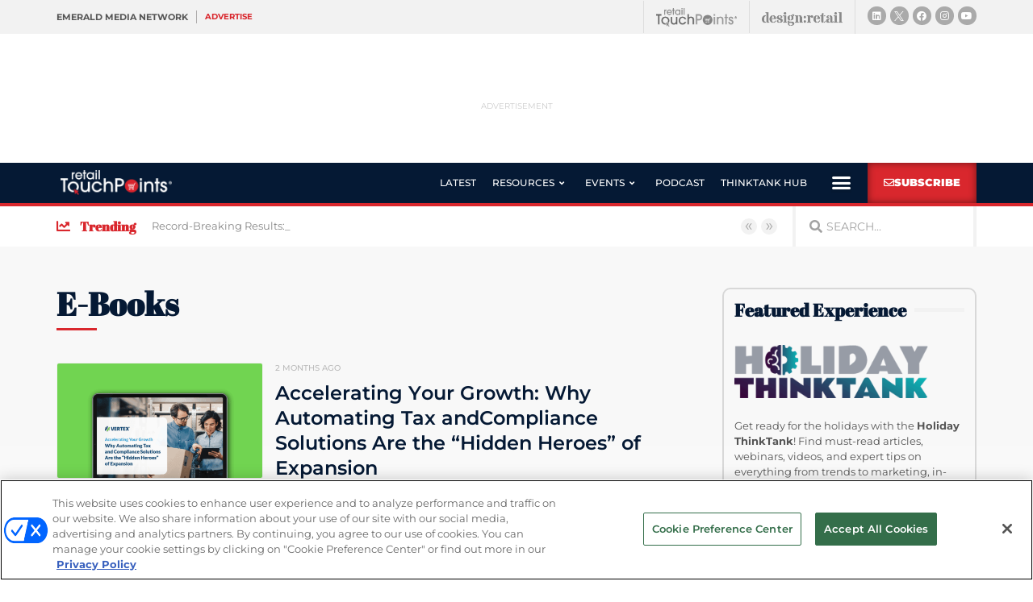

--- FILE ---
content_type: text/html; charset=utf-8
request_url: https://www.google.com/recaptcha/api2/anchor?ar=1&k=6LfgEdUUAAAAAC3JmpuZujcNrmZWAV5Jb8XTMB-A&co=aHR0cHM6Ly93d3cucmV0YWlsdG91Y2hwb2ludHMuY29tOjQ0Mw..&hl=en&type=v2_checkbox&v=N67nZn4AqZkNcbeMu4prBgzg&theme=light&size=normal&anchor-ms=20000&execute-ms=30000&cb=6urmqisavtdx
body_size: 49339
content:
<!DOCTYPE HTML><html dir="ltr" lang="en"><head><meta http-equiv="Content-Type" content="text/html; charset=UTF-8">
<meta http-equiv="X-UA-Compatible" content="IE=edge">
<title>reCAPTCHA</title>
<style type="text/css">
/* cyrillic-ext */
@font-face {
  font-family: 'Roboto';
  font-style: normal;
  font-weight: 400;
  font-stretch: 100%;
  src: url(//fonts.gstatic.com/s/roboto/v48/KFO7CnqEu92Fr1ME7kSn66aGLdTylUAMa3GUBHMdazTgWw.woff2) format('woff2');
  unicode-range: U+0460-052F, U+1C80-1C8A, U+20B4, U+2DE0-2DFF, U+A640-A69F, U+FE2E-FE2F;
}
/* cyrillic */
@font-face {
  font-family: 'Roboto';
  font-style: normal;
  font-weight: 400;
  font-stretch: 100%;
  src: url(//fonts.gstatic.com/s/roboto/v48/KFO7CnqEu92Fr1ME7kSn66aGLdTylUAMa3iUBHMdazTgWw.woff2) format('woff2');
  unicode-range: U+0301, U+0400-045F, U+0490-0491, U+04B0-04B1, U+2116;
}
/* greek-ext */
@font-face {
  font-family: 'Roboto';
  font-style: normal;
  font-weight: 400;
  font-stretch: 100%;
  src: url(//fonts.gstatic.com/s/roboto/v48/KFO7CnqEu92Fr1ME7kSn66aGLdTylUAMa3CUBHMdazTgWw.woff2) format('woff2');
  unicode-range: U+1F00-1FFF;
}
/* greek */
@font-face {
  font-family: 'Roboto';
  font-style: normal;
  font-weight: 400;
  font-stretch: 100%;
  src: url(//fonts.gstatic.com/s/roboto/v48/KFO7CnqEu92Fr1ME7kSn66aGLdTylUAMa3-UBHMdazTgWw.woff2) format('woff2');
  unicode-range: U+0370-0377, U+037A-037F, U+0384-038A, U+038C, U+038E-03A1, U+03A3-03FF;
}
/* math */
@font-face {
  font-family: 'Roboto';
  font-style: normal;
  font-weight: 400;
  font-stretch: 100%;
  src: url(//fonts.gstatic.com/s/roboto/v48/KFO7CnqEu92Fr1ME7kSn66aGLdTylUAMawCUBHMdazTgWw.woff2) format('woff2');
  unicode-range: U+0302-0303, U+0305, U+0307-0308, U+0310, U+0312, U+0315, U+031A, U+0326-0327, U+032C, U+032F-0330, U+0332-0333, U+0338, U+033A, U+0346, U+034D, U+0391-03A1, U+03A3-03A9, U+03B1-03C9, U+03D1, U+03D5-03D6, U+03F0-03F1, U+03F4-03F5, U+2016-2017, U+2034-2038, U+203C, U+2040, U+2043, U+2047, U+2050, U+2057, U+205F, U+2070-2071, U+2074-208E, U+2090-209C, U+20D0-20DC, U+20E1, U+20E5-20EF, U+2100-2112, U+2114-2115, U+2117-2121, U+2123-214F, U+2190, U+2192, U+2194-21AE, U+21B0-21E5, U+21F1-21F2, U+21F4-2211, U+2213-2214, U+2216-22FF, U+2308-230B, U+2310, U+2319, U+231C-2321, U+2336-237A, U+237C, U+2395, U+239B-23B7, U+23D0, U+23DC-23E1, U+2474-2475, U+25AF, U+25B3, U+25B7, U+25BD, U+25C1, U+25CA, U+25CC, U+25FB, U+266D-266F, U+27C0-27FF, U+2900-2AFF, U+2B0E-2B11, U+2B30-2B4C, U+2BFE, U+3030, U+FF5B, U+FF5D, U+1D400-1D7FF, U+1EE00-1EEFF;
}
/* symbols */
@font-face {
  font-family: 'Roboto';
  font-style: normal;
  font-weight: 400;
  font-stretch: 100%;
  src: url(//fonts.gstatic.com/s/roboto/v48/KFO7CnqEu92Fr1ME7kSn66aGLdTylUAMaxKUBHMdazTgWw.woff2) format('woff2');
  unicode-range: U+0001-000C, U+000E-001F, U+007F-009F, U+20DD-20E0, U+20E2-20E4, U+2150-218F, U+2190, U+2192, U+2194-2199, U+21AF, U+21E6-21F0, U+21F3, U+2218-2219, U+2299, U+22C4-22C6, U+2300-243F, U+2440-244A, U+2460-24FF, U+25A0-27BF, U+2800-28FF, U+2921-2922, U+2981, U+29BF, U+29EB, U+2B00-2BFF, U+4DC0-4DFF, U+FFF9-FFFB, U+10140-1018E, U+10190-1019C, U+101A0, U+101D0-101FD, U+102E0-102FB, U+10E60-10E7E, U+1D2C0-1D2D3, U+1D2E0-1D37F, U+1F000-1F0FF, U+1F100-1F1AD, U+1F1E6-1F1FF, U+1F30D-1F30F, U+1F315, U+1F31C, U+1F31E, U+1F320-1F32C, U+1F336, U+1F378, U+1F37D, U+1F382, U+1F393-1F39F, U+1F3A7-1F3A8, U+1F3AC-1F3AF, U+1F3C2, U+1F3C4-1F3C6, U+1F3CA-1F3CE, U+1F3D4-1F3E0, U+1F3ED, U+1F3F1-1F3F3, U+1F3F5-1F3F7, U+1F408, U+1F415, U+1F41F, U+1F426, U+1F43F, U+1F441-1F442, U+1F444, U+1F446-1F449, U+1F44C-1F44E, U+1F453, U+1F46A, U+1F47D, U+1F4A3, U+1F4B0, U+1F4B3, U+1F4B9, U+1F4BB, U+1F4BF, U+1F4C8-1F4CB, U+1F4D6, U+1F4DA, U+1F4DF, U+1F4E3-1F4E6, U+1F4EA-1F4ED, U+1F4F7, U+1F4F9-1F4FB, U+1F4FD-1F4FE, U+1F503, U+1F507-1F50B, U+1F50D, U+1F512-1F513, U+1F53E-1F54A, U+1F54F-1F5FA, U+1F610, U+1F650-1F67F, U+1F687, U+1F68D, U+1F691, U+1F694, U+1F698, U+1F6AD, U+1F6B2, U+1F6B9-1F6BA, U+1F6BC, U+1F6C6-1F6CF, U+1F6D3-1F6D7, U+1F6E0-1F6EA, U+1F6F0-1F6F3, U+1F6F7-1F6FC, U+1F700-1F7FF, U+1F800-1F80B, U+1F810-1F847, U+1F850-1F859, U+1F860-1F887, U+1F890-1F8AD, U+1F8B0-1F8BB, U+1F8C0-1F8C1, U+1F900-1F90B, U+1F93B, U+1F946, U+1F984, U+1F996, U+1F9E9, U+1FA00-1FA6F, U+1FA70-1FA7C, U+1FA80-1FA89, U+1FA8F-1FAC6, U+1FACE-1FADC, U+1FADF-1FAE9, U+1FAF0-1FAF8, U+1FB00-1FBFF;
}
/* vietnamese */
@font-face {
  font-family: 'Roboto';
  font-style: normal;
  font-weight: 400;
  font-stretch: 100%;
  src: url(//fonts.gstatic.com/s/roboto/v48/KFO7CnqEu92Fr1ME7kSn66aGLdTylUAMa3OUBHMdazTgWw.woff2) format('woff2');
  unicode-range: U+0102-0103, U+0110-0111, U+0128-0129, U+0168-0169, U+01A0-01A1, U+01AF-01B0, U+0300-0301, U+0303-0304, U+0308-0309, U+0323, U+0329, U+1EA0-1EF9, U+20AB;
}
/* latin-ext */
@font-face {
  font-family: 'Roboto';
  font-style: normal;
  font-weight: 400;
  font-stretch: 100%;
  src: url(//fonts.gstatic.com/s/roboto/v48/KFO7CnqEu92Fr1ME7kSn66aGLdTylUAMa3KUBHMdazTgWw.woff2) format('woff2');
  unicode-range: U+0100-02BA, U+02BD-02C5, U+02C7-02CC, U+02CE-02D7, U+02DD-02FF, U+0304, U+0308, U+0329, U+1D00-1DBF, U+1E00-1E9F, U+1EF2-1EFF, U+2020, U+20A0-20AB, U+20AD-20C0, U+2113, U+2C60-2C7F, U+A720-A7FF;
}
/* latin */
@font-face {
  font-family: 'Roboto';
  font-style: normal;
  font-weight: 400;
  font-stretch: 100%;
  src: url(//fonts.gstatic.com/s/roboto/v48/KFO7CnqEu92Fr1ME7kSn66aGLdTylUAMa3yUBHMdazQ.woff2) format('woff2');
  unicode-range: U+0000-00FF, U+0131, U+0152-0153, U+02BB-02BC, U+02C6, U+02DA, U+02DC, U+0304, U+0308, U+0329, U+2000-206F, U+20AC, U+2122, U+2191, U+2193, U+2212, U+2215, U+FEFF, U+FFFD;
}
/* cyrillic-ext */
@font-face {
  font-family: 'Roboto';
  font-style: normal;
  font-weight: 500;
  font-stretch: 100%;
  src: url(//fonts.gstatic.com/s/roboto/v48/KFO7CnqEu92Fr1ME7kSn66aGLdTylUAMa3GUBHMdazTgWw.woff2) format('woff2');
  unicode-range: U+0460-052F, U+1C80-1C8A, U+20B4, U+2DE0-2DFF, U+A640-A69F, U+FE2E-FE2F;
}
/* cyrillic */
@font-face {
  font-family: 'Roboto';
  font-style: normal;
  font-weight: 500;
  font-stretch: 100%;
  src: url(//fonts.gstatic.com/s/roboto/v48/KFO7CnqEu92Fr1ME7kSn66aGLdTylUAMa3iUBHMdazTgWw.woff2) format('woff2');
  unicode-range: U+0301, U+0400-045F, U+0490-0491, U+04B0-04B1, U+2116;
}
/* greek-ext */
@font-face {
  font-family: 'Roboto';
  font-style: normal;
  font-weight: 500;
  font-stretch: 100%;
  src: url(//fonts.gstatic.com/s/roboto/v48/KFO7CnqEu92Fr1ME7kSn66aGLdTylUAMa3CUBHMdazTgWw.woff2) format('woff2');
  unicode-range: U+1F00-1FFF;
}
/* greek */
@font-face {
  font-family: 'Roboto';
  font-style: normal;
  font-weight: 500;
  font-stretch: 100%;
  src: url(//fonts.gstatic.com/s/roboto/v48/KFO7CnqEu92Fr1ME7kSn66aGLdTylUAMa3-UBHMdazTgWw.woff2) format('woff2');
  unicode-range: U+0370-0377, U+037A-037F, U+0384-038A, U+038C, U+038E-03A1, U+03A3-03FF;
}
/* math */
@font-face {
  font-family: 'Roboto';
  font-style: normal;
  font-weight: 500;
  font-stretch: 100%;
  src: url(//fonts.gstatic.com/s/roboto/v48/KFO7CnqEu92Fr1ME7kSn66aGLdTylUAMawCUBHMdazTgWw.woff2) format('woff2');
  unicode-range: U+0302-0303, U+0305, U+0307-0308, U+0310, U+0312, U+0315, U+031A, U+0326-0327, U+032C, U+032F-0330, U+0332-0333, U+0338, U+033A, U+0346, U+034D, U+0391-03A1, U+03A3-03A9, U+03B1-03C9, U+03D1, U+03D5-03D6, U+03F0-03F1, U+03F4-03F5, U+2016-2017, U+2034-2038, U+203C, U+2040, U+2043, U+2047, U+2050, U+2057, U+205F, U+2070-2071, U+2074-208E, U+2090-209C, U+20D0-20DC, U+20E1, U+20E5-20EF, U+2100-2112, U+2114-2115, U+2117-2121, U+2123-214F, U+2190, U+2192, U+2194-21AE, U+21B0-21E5, U+21F1-21F2, U+21F4-2211, U+2213-2214, U+2216-22FF, U+2308-230B, U+2310, U+2319, U+231C-2321, U+2336-237A, U+237C, U+2395, U+239B-23B7, U+23D0, U+23DC-23E1, U+2474-2475, U+25AF, U+25B3, U+25B7, U+25BD, U+25C1, U+25CA, U+25CC, U+25FB, U+266D-266F, U+27C0-27FF, U+2900-2AFF, U+2B0E-2B11, U+2B30-2B4C, U+2BFE, U+3030, U+FF5B, U+FF5D, U+1D400-1D7FF, U+1EE00-1EEFF;
}
/* symbols */
@font-face {
  font-family: 'Roboto';
  font-style: normal;
  font-weight: 500;
  font-stretch: 100%;
  src: url(//fonts.gstatic.com/s/roboto/v48/KFO7CnqEu92Fr1ME7kSn66aGLdTylUAMaxKUBHMdazTgWw.woff2) format('woff2');
  unicode-range: U+0001-000C, U+000E-001F, U+007F-009F, U+20DD-20E0, U+20E2-20E4, U+2150-218F, U+2190, U+2192, U+2194-2199, U+21AF, U+21E6-21F0, U+21F3, U+2218-2219, U+2299, U+22C4-22C6, U+2300-243F, U+2440-244A, U+2460-24FF, U+25A0-27BF, U+2800-28FF, U+2921-2922, U+2981, U+29BF, U+29EB, U+2B00-2BFF, U+4DC0-4DFF, U+FFF9-FFFB, U+10140-1018E, U+10190-1019C, U+101A0, U+101D0-101FD, U+102E0-102FB, U+10E60-10E7E, U+1D2C0-1D2D3, U+1D2E0-1D37F, U+1F000-1F0FF, U+1F100-1F1AD, U+1F1E6-1F1FF, U+1F30D-1F30F, U+1F315, U+1F31C, U+1F31E, U+1F320-1F32C, U+1F336, U+1F378, U+1F37D, U+1F382, U+1F393-1F39F, U+1F3A7-1F3A8, U+1F3AC-1F3AF, U+1F3C2, U+1F3C4-1F3C6, U+1F3CA-1F3CE, U+1F3D4-1F3E0, U+1F3ED, U+1F3F1-1F3F3, U+1F3F5-1F3F7, U+1F408, U+1F415, U+1F41F, U+1F426, U+1F43F, U+1F441-1F442, U+1F444, U+1F446-1F449, U+1F44C-1F44E, U+1F453, U+1F46A, U+1F47D, U+1F4A3, U+1F4B0, U+1F4B3, U+1F4B9, U+1F4BB, U+1F4BF, U+1F4C8-1F4CB, U+1F4D6, U+1F4DA, U+1F4DF, U+1F4E3-1F4E6, U+1F4EA-1F4ED, U+1F4F7, U+1F4F9-1F4FB, U+1F4FD-1F4FE, U+1F503, U+1F507-1F50B, U+1F50D, U+1F512-1F513, U+1F53E-1F54A, U+1F54F-1F5FA, U+1F610, U+1F650-1F67F, U+1F687, U+1F68D, U+1F691, U+1F694, U+1F698, U+1F6AD, U+1F6B2, U+1F6B9-1F6BA, U+1F6BC, U+1F6C6-1F6CF, U+1F6D3-1F6D7, U+1F6E0-1F6EA, U+1F6F0-1F6F3, U+1F6F7-1F6FC, U+1F700-1F7FF, U+1F800-1F80B, U+1F810-1F847, U+1F850-1F859, U+1F860-1F887, U+1F890-1F8AD, U+1F8B0-1F8BB, U+1F8C0-1F8C1, U+1F900-1F90B, U+1F93B, U+1F946, U+1F984, U+1F996, U+1F9E9, U+1FA00-1FA6F, U+1FA70-1FA7C, U+1FA80-1FA89, U+1FA8F-1FAC6, U+1FACE-1FADC, U+1FADF-1FAE9, U+1FAF0-1FAF8, U+1FB00-1FBFF;
}
/* vietnamese */
@font-face {
  font-family: 'Roboto';
  font-style: normal;
  font-weight: 500;
  font-stretch: 100%;
  src: url(//fonts.gstatic.com/s/roboto/v48/KFO7CnqEu92Fr1ME7kSn66aGLdTylUAMa3OUBHMdazTgWw.woff2) format('woff2');
  unicode-range: U+0102-0103, U+0110-0111, U+0128-0129, U+0168-0169, U+01A0-01A1, U+01AF-01B0, U+0300-0301, U+0303-0304, U+0308-0309, U+0323, U+0329, U+1EA0-1EF9, U+20AB;
}
/* latin-ext */
@font-face {
  font-family: 'Roboto';
  font-style: normal;
  font-weight: 500;
  font-stretch: 100%;
  src: url(//fonts.gstatic.com/s/roboto/v48/KFO7CnqEu92Fr1ME7kSn66aGLdTylUAMa3KUBHMdazTgWw.woff2) format('woff2');
  unicode-range: U+0100-02BA, U+02BD-02C5, U+02C7-02CC, U+02CE-02D7, U+02DD-02FF, U+0304, U+0308, U+0329, U+1D00-1DBF, U+1E00-1E9F, U+1EF2-1EFF, U+2020, U+20A0-20AB, U+20AD-20C0, U+2113, U+2C60-2C7F, U+A720-A7FF;
}
/* latin */
@font-face {
  font-family: 'Roboto';
  font-style: normal;
  font-weight: 500;
  font-stretch: 100%;
  src: url(//fonts.gstatic.com/s/roboto/v48/KFO7CnqEu92Fr1ME7kSn66aGLdTylUAMa3yUBHMdazQ.woff2) format('woff2');
  unicode-range: U+0000-00FF, U+0131, U+0152-0153, U+02BB-02BC, U+02C6, U+02DA, U+02DC, U+0304, U+0308, U+0329, U+2000-206F, U+20AC, U+2122, U+2191, U+2193, U+2212, U+2215, U+FEFF, U+FFFD;
}
/* cyrillic-ext */
@font-face {
  font-family: 'Roboto';
  font-style: normal;
  font-weight: 900;
  font-stretch: 100%;
  src: url(//fonts.gstatic.com/s/roboto/v48/KFO7CnqEu92Fr1ME7kSn66aGLdTylUAMa3GUBHMdazTgWw.woff2) format('woff2');
  unicode-range: U+0460-052F, U+1C80-1C8A, U+20B4, U+2DE0-2DFF, U+A640-A69F, U+FE2E-FE2F;
}
/* cyrillic */
@font-face {
  font-family: 'Roboto';
  font-style: normal;
  font-weight: 900;
  font-stretch: 100%;
  src: url(//fonts.gstatic.com/s/roboto/v48/KFO7CnqEu92Fr1ME7kSn66aGLdTylUAMa3iUBHMdazTgWw.woff2) format('woff2');
  unicode-range: U+0301, U+0400-045F, U+0490-0491, U+04B0-04B1, U+2116;
}
/* greek-ext */
@font-face {
  font-family: 'Roboto';
  font-style: normal;
  font-weight: 900;
  font-stretch: 100%;
  src: url(//fonts.gstatic.com/s/roboto/v48/KFO7CnqEu92Fr1ME7kSn66aGLdTylUAMa3CUBHMdazTgWw.woff2) format('woff2');
  unicode-range: U+1F00-1FFF;
}
/* greek */
@font-face {
  font-family: 'Roboto';
  font-style: normal;
  font-weight: 900;
  font-stretch: 100%;
  src: url(//fonts.gstatic.com/s/roboto/v48/KFO7CnqEu92Fr1ME7kSn66aGLdTylUAMa3-UBHMdazTgWw.woff2) format('woff2');
  unicode-range: U+0370-0377, U+037A-037F, U+0384-038A, U+038C, U+038E-03A1, U+03A3-03FF;
}
/* math */
@font-face {
  font-family: 'Roboto';
  font-style: normal;
  font-weight: 900;
  font-stretch: 100%;
  src: url(//fonts.gstatic.com/s/roboto/v48/KFO7CnqEu92Fr1ME7kSn66aGLdTylUAMawCUBHMdazTgWw.woff2) format('woff2');
  unicode-range: U+0302-0303, U+0305, U+0307-0308, U+0310, U+0312, U+0315, U+031A, U+0326-0327, U+032C, U+032F-0330, U+0332-0333, U+0338, U+033A, U+0346, U+034D, U+0391-03A1, U+03A3-03A9, U+03B1-03C9, U+03D1, U+03D5-03D6, U+03F0-03F1, U+03F4-03F5, U+2016-2017, U+2034-2038, U+203C, U+2040, U+2043, U+2047, U+2050, U+2057, U+205F, U+2070-2071, U+2074-208E, U+2090-209C, U+20D0-20DC, U+20E1, U+20E5-20EF, U+2100-2112, U+2114-2115, U+2117-2121, U+2123-214F, U+2190, U+2192, U+2194-21AE, U+21B0-21E5, U+21F1-21F2, U+21F4-2211, U+2213-2214, U+2216-22FF, U+2308-230B, U+2310, U+2319, U+231C-2321, U+2336-237A, U+237C, U+2395, U+239B-23B7, U+23D0, U+23DC-23E1, U+2474-2475, U+25AF, U+25B3, U+25B7, U+25BD, U+25C1, U+25CA, U+25CC, U+25FB, U+266D-266F, U+27C0-27FF, U+2900-2AFF, U+2B0E-2B11, U+2B30-2B4C, U+2BFE, U+3030, U+FF5B, U+FF5D, U+1D400-1D7FF, U+1EE00-1EEFF;
}
/* symbols */
@font-face {
  font-family: 'Roboto';
  font-style: normal;
  font-weight: 900;
  font-stretch: 100%;
  src: url(//fonts.gstatic.com/s/roboto/v48/KFO7CnqEu92Fr1ME7kSn66aGLdTylUAMaxKUBHMdazTgWw.woff2) format('woff2');
  unicode-range: U+0001-000C, U+000E-001F, U+007F-009F, U+20DD-20E0, U+20E2-20E4, U+2150-218F, U+2190, U+2192, U+2194-2199, U+21AF, U+21E6-21F0, U+21F3, U+2218-2219, U+2299, U+22C4-22C6, U+2300-243F, U+2440-244A, U+2460-24FF, U+25A0-27BF, U+2800-28FF, U+2921-2922, U+2981, U+29BF, U+29EB, U+2B00-2BFF, U+4DC0-4DFF, U+FFF9-FFFB, U+10140-1018E, U+10190-1019C, U+101A0, U+101D0-101FD, U+102E0-102FB, U+10E60-10E7E, U+1D2C0-1D2D3, U+1D2E0-1D37F, U+1F000-1F0FF, U+1F100-1F1AD, U+1F1E6-1F1FF, U+1F30D-1F30F, U+1F315, U+1F31C, U+1F31E, U+1F320-1F32C, U+1F336, U+1F378, U+1F37D, U+1F382, U+1F393-1F39F, U+1F3A7-1F3A8, U+1F3AC-1F3AF, U+1F3C2, U+1F3C4-1F3C6, U+1F3CA-1F3CE, U+1F3D4-1F3E0, U+1F3ED, U+1F3F1-1F3F3, U+1F3F5-1F3F7, U+1F408, U+1F415, U+1F41F, U+1F426, U+1F43F, U+1F441-1F442, U+1F444, U+1F446-1F449, U+1F44C-1F44E, U+1F453, U+1F46A, U+1F47D, U+1F4A3, U+1F4B0, U+1F4B3, U+1F4B9, U+1F4BB, U+1F4BF, U+1F4C8-1F4CB, U+1F4D6, U+1F4DA, U+1F4DF, U+1F4E3-1F4E6, U+1F4EA-1F4ED, U+1F4F7, U+1F4F9-1F4FB, U+1F4FD-1F4FE, U+1F503, U+1F507-1F50B, U+1F50D, U+1F512-1F513, U+1F53E-1F54A, U+1F54F-1F5FA, U+1F610, U+1F650-1F67F, U+1F687, U+1F68D, U+1F691, U+1F694, U+1F698, U+1F6AD, U+1F6B2, U+1F6B9-1F6BA, U+1F6BC, U+1F6C6-1F6CF, U+1F6D3-1F6D7, U+1F6E0-1F6EA, U+1F6F0-1F6F3, U+1F6F7-1F6FC, U+1F700-1F7FF, U+1F800-1F80B, U+1F810-1F847, U+1F850-1F859, U+1F860-1F887, U+1F890-1F8AD, U+1F8B0-1F8BB, U+1F8C0-1F8C1, U+1F900-1F90B, U+1F93B, U+1F946, U+1F984, U+1F996, U+1F9E9, U+1FA00-1FA6F, U+1FA70-1FA7C, U+1FA80-1FA89, U+1FA8F-1FAC6, U+1FACE-1FADC, U+1FADF-1FAE9, U+1FAF0-1FAF8, U+1FB00-1FBFF;
}
/* vietnamese */
@font-face {
  font-family: 'Roboto';
  font-style: normal;
  font-weight: 900;
  font-stretch: 100%;
  src: url(//fonts.gstatic.com/s/roboto/v48/KFO7CnqEu92Fr1ME7kSn66aGLdTylUAMa3OUBHMdazTgWw.woff2) format('woff2');
  unicode-range: U+0102-0103, U+0110-0111, U+0128-0129, U+0168-0169, U+01A0-01A1, U+01AF-01B0, U+0300-0301, U+0303-0304, U+0308-0309, U+0323, U+0329, U+1EA0-1EF9, U+20AB;
}
/* latin-ext */
@font-face {
  font-family: 'Roboto';
  font-style: normal;
  font-weight: 900;
  font-stretch: 100%;
  src: url(//fonts.gstatic.com/s/roboto/v48/KFO7CnqEu92Fr1ME7kSn66aGLdTylUAMa3KUBHMdazTgWw.woff2) format('woff2');
  unicode-range: U+0100-02BA, U+02BD-02C5, U+02C7-02CC, U+02CE-02D7, U+02DD-02FF, U+0304, U+0308, U+0329, U+1D00-1DBF, U+1E00-1E9F, U+1EF2-1EFF, U+2020, U+20A0-20AB, U+20AD-20C0, U+2113, U+2C60-2C7F, U+A720-A7FF;
}
/* latin */
@font-face {
  font-family: 'Roboto';
  font-style: normal;
  font-weight: 900;
  font-stretch: 100%;
  src: url(//fonts.gstatic.com/s/roboto/v48/KFO7CnqEu92Fr1ME7kSn66aGLdTylUAMa3yUBHMdazQ.woff2) format('woff2');
  unicode-range: U+0000-00FF, U+0131, U+0152-0153, U+02BB-02BC, U+02C6, U+02DA, U+02DC, U+0304, U+0308, U+0329, U+2000-206F, U+20AC, U+2122, U+2191, U+2193, U+2212, U+2215, U+FEFF, U+FFFD;
}

</style>
<link rel="stylesheet" type="text/css" href="https://www.gstatic.com/recaptcha/releases/N67nZn4AqZkNcbeMu4prBgzg/styles__ltr.css">
<script nonce="_9Ivs6pniZXQq1yjjQ8E6g" type="text/javascript">window['__recaptcha_api'] = 'https://www.google.com/recaptcha/api2/';</script>
<script type="text/javascript" src="https://www.gstatic.com/recaptcha/releases/N67nZn4AqZkNcbeMu4prBgzg/recaptcha__en.js" nonce="_9Ivs6pniZXQq1yjjQ8E6g">
      
    </script></head>
<body><div id="rc-anchor-alert" class="rc-anchor-alert"></div>
<input type="hidden" id="recaptcha-token" value="[base64]">
<script type="text/javascript" nonce="_9Ivs6pniZXQq1yjjQ8E6g">
      recaptcha.anchor.Main.init("[\x22ainput\x22,[\x22bgdata\x22,\x22\x22,\[base64]/[base64]/[base64]/[base64]/[base64]/[base64]/KGcoTywyNTMsTy5PKSxVRyhPLEMpKTpnKE8sMjUzLEMpLE8pKSxsKSksTykpfSxieT1mdW5jdGlvbihDLE8sdSxsKXtmb3IobD0odT1SKEMpLDApO08+MDtPLS0pbD1sPDw4fFooQyk7ZyhDLHUsbCl9LFVHPWZ1bmN0aW9uKEMsTyl7Qy5pLmxlbmd0aD4xMDQ/[base64]/[base64]/[base64]/[base64]/[base64]/[base64]/[base64]\\u003d\x22,\[base64]\x22,\x22KcOWe8KgYMKCdsOjFzpLW8OSw5LDtMOowqjCpcKHbUxybMKAf31PwrDDgsKvwrPCjMKBPcOPGCZ8VAYXWXtSXcO6UMKZwrbCnMKWwqgzw4TCqMOtw6p7fcOeUcOJbsOdw7I0w5/ChMOowrzDsMOswocpJUPCh1bChcORZ0PCp8K1w5rDjSbDr3rCncK6wo1KJ8OvXMOaw7PCnybDpRZ5wo/DuMKRUcO9w73DrsOBw7RBGsOtw5rDtsOcN8KmwqRAdMKASSvDk8Kqw7XCiycSw4bDvsKTaHzDi2XDs8Kmw690w4oDCsKRw55yUMOtdxnClsK/FC3CmnbDiyFZcMOKWFnDk1zCmg/[base64]/[base64]/woFLah8CwoHDpXzCsyp4U8KScsKcworCicOIw6wIwoLCk8Kyw7MbQhN3ESZywpVTw47DpcOpfMKELx3CjcKFwrnDjsObLMOFX8OeFMKfesK8aCvDhBjCqwHDgE3CksOoJQzDhmvDlcK9w4EXwrjDiQN6wpXDsMOXVMK/flFyaE0nw7V1U8KNwpbDnGVTDcKjwoAjw4EyDXzCsV1fe107ADvCkFFXagDDoTDDk2F4w5/DnVZFw4jCv8KbU2VFwozCmMKow5Fzw4N9w7R9esOnwqzCoBbDmlfCgVVdw6TDrkrDl8Ktwrk+wrk/Z8KWwq7CnMOIwqFzw4kIw6LDgBvCozFSSA/CgcOVw5HClcKLKcOIw6nDvGbDicOBa8ObM1kaw6bClMO+PlcHQ8K2bBwwwo4Kw78vwosRecOUNlrCg8KLw4YacMKxZA92w4U1wpnCgQITV8OjSUXCmcK1AmzDjsOlOiF/wodRw6wEdcKcw43CpcKtMcOBWzQtw4rDscOnw64Da8KCwrsaw5/Dkz5iRsOzXRTDosOXbDLDjmHCg0nCosKqworCn8KfJRLCrcONAicVwo8SCTJYwq5YRGLCtyjDmg4ZHcOudcKgw4LDum3DlsO8w53DkGjCtSDDqmbCvMKOw4lYw5QuNXI5GsK5wqLCnQ3ChcO2wqvCpwhgHEZgQ2rDvn19w7DDiwdzwrZ7L3/CqMKRw6bDlcOxHyXDtzvCqsK9JsOEI0kBwozDk8O6w53Cn3A2JsOaEcOwwp7DhnDCmWTDnVnCswrCozNUJcKTCHBlFwYAwqRYJcKNwrI3c8KBRj0DWUHDqj3CjMKZASTCiAhFJ8Ove1nDncO1HV7DtcO7ZMOpESw4w4HDm8O6Xh/CnMKvbVnDjXRmwqt9wpJbwqwawqwGwrkeSEHDl1jDoMOiKQMFAB/CvsKGwpweDnDCrcOOaxvDrx/DocKyPcKVL8KEF8OAw7VowoTDpkDCrizDtBUtw6jDtsKJFwQxw4UvOMKQesOAw59eTsOKIxxSQGEewroyK17CqAfCsMO3K2zDpMOnw4HDv8KKMA4+wqfCi8KJw4zCuULDux4gYBZDK8KuCsO5cMK4Z8Kyw4pCw7/Ct8OCccKjYgnCji4bwopqScKkwpLCocKbwoMLw4B5QXXDqk3CkhjCvnHDhF8Sw50vX2QsHmQ7w4gRVsORwojDsk/DosORP2fDhiDCtAPChlh1UxwJXQRyw55GNMKvb8O2w4FbfyvCrcOMw7DDkBrCqcKNVAVOOSTDosKQwpIXw7spwqrDiVhLQ8KKIMKCZVXDqGgswqbDv8O2wpMFwpFKZsOvw7hewo8GwrUeU8KXw4jDosOjKMOxEkHCrhh5wrnCpjXDocKfw4cOB8OFw4LCrBQRMn/DqSZAGE7DpUdEw4LDl8O1w55+dRk/KMO/wq3DicOib8K1w610wqEEcMOawpgldsKwMGgzA35lwqbClcOpwoPCm8OQEzADwocrdMKXRzPCp0bCk8KpwroLIXM8wrhAw7pbBsOPC8OPw44jZlJtdyXCqsO/ZsO2VMKHOsOew4Uewo0FwqLClMKJw4s+CkDCqMK7w5Q8CGrDiMOgw6DCu8Okw4Rdwpd1BljDnQPCgSvCq8Oyw7XCuiMsWsKQwo7DqVB2DRzCux4HwohKLMKCZXFfTHbDh1Vvw6ZrwqrDgi3DsF4Owqd8IEXCo1TCtsO+woh6ennDocK8wqXCiMOow7gDdcOEfT/DjMOYMRBHw5Y3azVHacOjKMKlNWnDsDQRZUHCn1txw6JnEF/DnsOQCsO2wp3DkkDCssOCw6bDuMKvMRMdwq7CvMKFwoBZwpBdKsKuS8OLQsO0w6p0woLDmDHCnsOEJD7CgUDCtcKvSzvDksOBVMOYw6rCi8OWwocwwpFSSGDDmcOKHhs8wrnCuyrCnHLDrFQrEwFcwovDggolIUnCiWrDtMKbLW4nw5chMxU6d8KmbMOjPHnCvn/DksOuw4EgwoYEcXVcw50Ww43CkyjCtWU8HcO3JHo0wqlOYsKebsOnw63DqzJMwqgQw7bChkjDjTbDqcO5FXjDmD7CimxMw7sKai/DiMOOw4ktE8O7w5zDlWnCrnXCghtCR8O8WsOYWcOuLgsrKltAwoQrwo7DoVEGM8OpwpvDiMKDwrEWW8OuNsOTw60Tw7Q/D8KBw7zDhAnDuzLCmsOkZAXCmcKPFMKnwqTCiDE4IyTDqjXCmcOtw49wEsOQPcKowpNyw5p5R3/[base64]/CrHnDusORwqnCggAWw7rDpsKpw7jClMKEUsOBQjHCpsKuw4LDgMOew4Abw6TCsy08axFew5zDrcKcDwQ9NMK8w7tARVzCrcOvNWTCgWpywpc7wqdnw7RPOxUew4XDq8KaVAXCoRp0wofDoU5zUsONw6DCqMO1w6pZw6lMVcO5EH3CmxDDrBZkMsK7w7Jew5/ChDU/w7NTacO2w6XCoMK3VT/DhEsFwqTCmmszwrhHNwTDuATCncORw4LCgVjDnTbDoQAib8KBwpfClMKuw6jCgCV6wrrDtsOKQhbClcOnw67CjcObUUouwoLCjCkpAAoAwofDg8O4wrDCnnhpF3DDijvDisKrD8KfQWF+w7XCscKGN8KNwplBw5dnwrfCrWDCtn0/[base64]/Sk1uAFXDlsO9dX/DrEs7wpwUw7w9e1M5FTnCo8O4ciTCg8KFZMOocsO/wqMOK8KMUnAlw6PDl2nDuDoIw58RawgVw71TwoDCvw3DrTNhEUx7w6DDvcK8w64mw4cdMMKjwp4YwpHCk8K1w4PDlg/[base64]/[base64]/DgsOHW8K0XcK2KBYdwpLCsMOtbE3CicKTNH/[base64]/[base64]/Dp8Kzw6NtBDl6w43CvMKlSizCnsKGB8OkHyTCvDQPJTPDq8ONR3ltWsKtOkfDrcKLCsKdS1PDs2wfw4jDhsO5FMO1wrvDojPCmcKMZkfDk0l0w54hwq4bwo1EY8KVA18JVWZBw6YDNhjDnsKyZcKHwpfDssKow4R9OzDDj23Dvwd/chDDncKaN8K2wpoPU8KwOMKWRsKWwpsCVyFKQBzCj8K6w7oHwr/[base64]/Dq17Ds8KDCz5Qw67ChVdNwqTDoC8UYGXDpC/CnRfDqcOSw7vDvMOdbiXDuiDDhsObHxtrw4/CpF9Pwq0gasKJNMOjeiZrwqJIfcKYKTAdwqwiwoDDuMKuPMOATR/CrwXCl07DqzDDn8OQw4vDssObwqRqIMOaLhtGZ0tVDwbCj0rCiAvCkH7Du0MGRMKeOsKCwqbCp0HDp3bCjcKXV0LDrcKPOcOhwpTDiMOjZMOZE8KAw7s3B3sGw4/DjlnCtsKgw77CjRDClXjDiildw6HCqcOFwo0ZZcKGw5jCsjvCmsOuMwXDrMOSwrshQSZeCMKLEE5uw4BKYsO/wpfCqcKeN8KNw7vDjsKPwq7CpRJ0wpE3wpsFwpnCmMORalPCt2bCj8KCYRgywopuwodlMMKIWBsIwq3CpcObw7MaBi4YbsKbb8KLfsK5RDsIw79Ew4toY8KyPsOFB8OIY8Oww5R2w7rCjsKlw6fCt1g8PcKVw74qw7LCgcKRwpoUwo5NIAdOYsOxwqIpw5AETx/Dl3zDrsOIAjXDicOowrfCsyLCmANUZTwPAknCtDHCq8K1ZxNgwrDDqMKBKQs+LsOdN3cgw5Vxw7FXGMOJw4TCvDQlwocOAFPCqx/[base64]/DicKSEcK2YjrCvcOdw6DCh8K0w63DncKywr/DvD/DkcKKwrkGwqLCkcK1En/[base64]/[base64]/Cu0zCoXnChMOeWydQwp4vLnjCpFXChAbCu8KAUwh9woDCvxHCjcOvwqTDucKXKQ03WcO/w4jCqTzDp8KlP0drwqMaw4fCggDDkjw+V8OswrzCqsK7HmTDnsKaHw7DmMOVUQDCq8OdS3XCh3lwHMKZQ8OtwrPCp8KuwrzCiHvDt8KGwqtRdsOnwqdHwrfCslnClizDn8K3PRfCmV/Ch8KuNlTDksOWw4/CiH13McOwUS/DhsK1ScOVWMK8w7o2wqRdwqDCvMKUwoLCssK0wooUwpTCl8Ovwq7Dp3HDn2BrAXlxajNQwpBaKcOFwolXwo7DslEWI3jCi1Agw507wpB8w7fDn2/DmkE6w4HCmV0QwrjCghzDqWNiwrl4w7lfw7YXaGzCosKOdMO/wqvCvMOFwoFmwqRMbgonUy8xZ1HCtUJEfsOKw5PCpA0mKxfDtjUra8Kow6jDmcKoZcOSw4J3w7gkwoPCvx1tw5NHKQ40DyN+CcOzMsKNwrBywq/DhsKLwoZ0UsKowop6VMO7wqgbfCgewrBzw7TDusOQBMO7wpvDucOXw6HCk8OtV2cEKC7CgxUhM8KCwqbDh27DrD/[base64]/Cr8O9w7QRwqJ6w4hUwps8NsKcwpDClcOfw7UqFBAyC8KSeH7CvMK5EcKAw6Yzw48vw5VTRVJ+wp7CrMKOw5XCq00yw7Qswpo/[base64]/[base64]/DoD7Cs8Kjw5JCY8OvGcKcw4MSLcKgw7PChEovw7zDni7DgQE9ByFIwqMsZcKlwqLDgn/Dv8KdwqLDuCA5AMObY8K9HXDDpGTCnx82NBjDoVE9HsKGFCrDgsOuwpdOOE3CiCDDqzHCgMK2MMKOP8Ktw6TDl8OfwqoFNV4vwp/Dp8OHbMOZDgArw7w4w7PDmSYtw4nCucKhwovClsOww4cQLEJPNcOLf8KUw7XCoMKXIUrDgMKow6pRcMKMwrNgw7B/w7HCp8OICcKUeWFMXMKychbCt8KRN21VwqoOwrhGU8OjYcOQTjpKw7cew4HCj8K8Ri7DvMKXwpfDpHwEI8KaQlAEYcONSzLDkcOOZMOfOcOvMVzDm3bCvsKxPFsQRVdvwrwDM3BDw4fDgz7DomPClA/[base64]/DmQY7wrFGfsKiYMOAw4t+MsKiDijDi3ZNwr4vwp10UXdqTMOkacK4wrUScsOfTcK8YGIqwrHDoj3Dg8KXwrMULX1eNh8Aw5PDpsO3w4nCusKwcWXDs0VpdsKIw64uYsOLw43CuhBqw5TCjMKMEyh8w7YDRcOLOMKrwpZ/GHfDnVNqUMOyIyrCi8KeB8KNHmLDomjDnsOCUiEqw6JywpnCi3DChjTDiRzCs8ObwoLChsKaO8KZw5FFB8K3w64XwrJOY8OOESPCvw49w5DDsMK0wrDDt33CmAvCi0hobcONSMKqVBbDrcKTwpJjwr0qBADCnBnDp8O3woDCoMKcw7nDksK2wpjCul7DghQ7LQ/CniJ6w4nDlMOEDWczTjF2w4TClMOEw50zcMOOaMOAN0oRwqfDlsOUwo7CscKgQjjCmsO0wpx0w6XCjgYwEMKpw61vBSnDhcOoE8OdEVbCnTo+Sk1qSsOYf8KmwpItI8Orwr3CkiZaw4DCgMO7w7DDl8KAwr/[base64]/LcOYwrVRMkzCgkPCpgoywrrDpj7DslPCg8KGe8OtwrF5wobDkFbCok3Dr8KhAgTDvsOoUcK6w7LDmW9PCXTCvMOxQlzChDJtw7TDtsOsXWXDn8KZwoICw7Q2G8K9DMKLRWnCoFjCmyQHw7UOZWvChMKow43Ck8OPw7HCnsO/w6s7wq16wq7CjsKpwpPCo8OcwpEMw6HDhkjDnHhWworDh8O2w7jCmsO5wqvDo8OuVTbCisOqchYgdcO2EcKUXinCjsKawqpkw43DocKVwqLDuiwCQ8KRF8KMwq7Ch8O5PRvClB9Ew7PDm8KAwrXDjMKmw5l+w5Vdw77Cg8OXw4jDvMOYIcKFEC3DmsODDMKCcVbDmsK/[base64]/CkBLClnEbfTPCkm/DiMOkaVgaw61bwpPCmWdyW30vQMKfWQXClcOnf8Oiwqx1A8OCw5o2w4TDsMOzw6Mfw7wlw5c/XcOBw6tiNB7CiStiwoVhwqzClMO+Zg09SsKWTAPDhS/CoFhjVmgnwo8kwp/Cqg3CvwzDl14uwo/DskzCgE5qwr9Ww4DChBjCj8KYw5AgVxUxK8OBw4rCqMOCwrXDkMOiwp3DpXgfQsK5w6xcwpPCtsKvKEh5w7/DikA7bcKLw7zCpcOlFMOUwoYIAcOPJ8KSbGt9w4ojOsOzwp7Dn1XCo8KKbD4UKhIRw7/CuzZ6wq/DvTxYQcKcwoNGScOXw67DjFTCkcO9wrPDr0g8eHXDscO4OgLDqVIGDwHDrsOAwpfDucOHwqXCiTPCvMKmdT3ClsKAw4kPw4nDsD1Lw79fQsK9ZsKsw6/DqMO5PFNAw7rDmREiSBdUWMK2w5VmVsOdwq7Cp1TDoBRqKMO3GRjDo8KpwprDtMKqwqTDqVx4ZAYoHQR6HMKIw7lYTF7Ds8KeAsK3cjvCgzLCtDTCk8OmwqrCpyzCqsK9wpbChsObOsOZFsORMGnCiW4ubMK4w5XDh8KiwoTCmMKkw4J2wr5Xw6DCksK5SMK/wrnCpmTDvMKuQlXDu8OawrIOOwXCqcKjLcO0GMKSw7PCvMO/YxXCvGPCusKqw78ewr4zw7hBeHsFIyRywp7CsUTDtBg7azRVwpUmfgkGPsOGPnF5wrkvHA4LwrcxWcK0XMKhcBTDpmHDtMKNw4PDkwPCtMKwOy5wDDrCtMK5w6rDn8K5QsOPOsONw6DCtEPCusKUBG7CucKtGMO/wobChsOUZCDCoy7Dm1/DmsOGRcKvOMO5Y8OGwrE3LcOVwqnCr8OhexLDjzU5wpPDj3QbwqZJw5jCucKew7N2HsOowpHChmHDsG7DucKoB21GU8Knw7HDjsKeGUtIwpLCjMKIwqt1McOmw6HDkFdLw5DDqAkvwq/[base64]/[base64]/ClMOpwqkTWzFqw5jCh1xUwp/CjcKhDcKCwqkIwq4swrxXwo0OwrDDtHLCkXXDpyrDpjXCkRRGP8OfVcK8fl7DtRrDkAd/HMKXwqrCh8Krw70IN8OgBcOJwp7CtcK1JlLDlMOswpIOwr5/w7TCicOtb2zCicKDMMOywp3CgsKrw7kMwp4CKG/[base64]/DhT/DlEbDkMOBw5kPwqdGw5t3OcOKwo/DjAEMRcKAw6UyVMK8E8OFb8KPciptH8KzDcOkLVx5Tm9uwp82w6vDtSs/[base64]/[base64]/CgsKYwqjCi0XDtcKywqg5K8ONRnhlIgRlw4LDgkXCgMO8dMOhwpEDwoRVwrRkVmzDmxt/KjVWb1TDhXfCpcO7wogewqnDksOmesKOw60Kw5HDpFnDlCDDvylxcl1nBcKgLGx6wojCtlN0EsKQw61kWRjDsnpvw7A5w4JSAHrDgAQqw6TDqMKWw4J2F8OSw44Eax/DkAteBXhwwqDDqMKSEHsaw77DncKewqLCu8OfJcKFwrjDn8Onw7VXw6rCgcK0w6UswpvCqcOBwqHDgQBlw4fCvD/DqMKlHn/DqSXDqxDCjD99T8KdM0jDrT4yw4Ysw6NVwoXDjkYIwocawo3DusKIw5tnw5rDqsKRPgZ0Y8KOSMOGBMKswqvCnBDCnw/[base64]/Coh/DiB7Cg8KoPy3DmsKTw7bCsS4ndsOSwp19Q2o2eMOOwrfDsD/Dm18swoxWRsKCbThLwofDu8OSSH1kQxXDm8KxE2PDlB3Ch8KRccOJVX4/wqFXWMOfwobCtDVDAMO2JcOwDUvCpMO2w4p5w5DDsyjDj8KswpM0QgUiw5TDg8KUwqRZw5tzC8OhSiRcwrnDj8KMDELDsTPCsg9YVMOvw7VaFcK9WX9zw7bDtAByFcK2XMOIw73Dt8O0DsK8wobClUjChMOoEmwaUAYjEEDDojnDtcKmRsKQGMOZaWjDlXIzMTl/[base64]/CmHLCgsOFw77CmGoBZcKcPF7DjXHDlsKJwohww6zCucKFwq4rKCrDoQMUwrojNcO8b0dQUsKuwoB5fMO3wrHDkMOlHX7CvsKPw6/CuCDDi8K6w4vDu8KGwoQ4wp5nU1tww7zDuSlvLMOjw7jCn8KhHcODworDj8KzwoF1Tks6LcKkOsOGwq4eJsKVCMOIF8O+w7LDtVzDmyvDjMK6wo/CssKkwot9ZMO4wq7DkgcDHWjCjiYjw5gKwoohwo3Ci1HCqMOBw4zDv1cLwq/Cp8OwEwTClMOLw4lFwrfCqRZ5w5R2wrEww7R0w5nCncOdeMOTwogNwrFYHcKLIcOZbyXCn1rDrcOJfMOiXsKewoxPw5E+DMODw5Mnwo8Ww7AtBMOOw7nDocOUYXk7w7oOw7/DiMOYBcOxw7/ClMKAwqBpwrzCjsKaw7XDqcOUNCkfwo1Tw4UcQjpBw7heBsODOsOtwqohwotIwpHCt8KOwq0Ac8KJwqPCnsKrImLDncKsQHVkw59dPGPCi8OsT8OVwr/[base64]/CgMOAdMKmwrDDvnzCvVA+DsK2JErCicKBw5oywqzDpjLDqhV4wqRhaBPCl8KFKsOkwoHDnxZaWSNdS8KlWsK7IQjClcOvHcKTw6xjVMKawrRrfcOSwpklYBTDuMOgw6/CvMOCw4wgSlp3wo3DgHYSaGPDvQk/wpF5wpjDg2hcwocrAwFww704w5DDtcKTw4fChwBewpYAMcKkw6E5NsKjwqTCucKKSMK4w7IBdkQYw4zDp8OyMTLDm8KrwoR8w7rDgVA0wrFMc8KBwqDCoMKvN8K1RynCkzI8c1zCvMK2CWPDhkrCocKrwqHDr8Kuw7sqVx7CpXHCvFI/[base64]/w6LCnhECE3LCicKYd8Kww7JrwqsudcOvwqfDvMKOZhrCvyZ7w7LDgAHDn1oewptbw6PCt3AgbVknw57DmhpzwrfDssKfw7Y/[base64]/CjFMLNcKtYRnDkMK9w6nCszDCmxzCrsO2esOLZcObw6ZXwo/DqhQkPlJ6w7tDwq50PEdTc1RXw50Uw71wwo3DglQmDW/[base64]/CpVUsw7zCkEguw4NeVX5lw6fCmhDDvsK3HRBofEDCizLDqsKhCk/DgsOMw7xLcC8Jwo9CXsK4LcO1w5IHw4MFccOAdcKuwpZYwrbCgUnCvcKhwoZ3b8K/w68MRW/Co3lfCMOwWsO4CsOHecKfdWzDswjDik7DlE3CsCnDksONw4lRwrJ0wq/[base64]/Dgw3DiF/DpcKuZMKgw4J9Wicjwpw0Bko7SsKhd20Bw4/DsBR4w69Pa8KWbA9xCsKQw7PDrsO5w4/[base64]/OnVpw6TCt8ONJcOmw6lmwoF+wqcGw6VIdsK6w6LDm8KnMXHDvMKlw5rCqsKjLQfClcOVwqDCpX3DsWTDrcO7fho9XcK2w4pHwojCsl3DhcOLBsKsSUDDjnHDmsKuGcOpAnIiw442ccONwqwhCsOeBTIpwrPCksOLw6d8wqYlNG/DoE8Rw77DgMKDw7PDhcKCwq59HBbCnMK5BFojwpLDiMK6Jz8VLsOFwqLCvRXDicOcSVcZwo/CkMKMF8OOaWDCrMOdw5HDnsKcw4/Dg00gwqVaAkljw4FTD1FrBiDDg8O3Jj7CjA3CiRTDlsONHhTCg8KwP23DhFzCj2IGIcOMwrfDqlfDu0kdImPDrWnDmcKpwpEdPGYmbcORXsKnwpXDo8KZehXDohrChMO0K8Oyw43DsMKnZzfDkSHDslwuwojCuMKvEcOgQmlgV07DosKCYcOnA8KhIU/[base64]/DjgLCscOGw43DvC3Cu8KXw5zDn8ObO8KiSVRCwqzCiwg+bsKIwrzDiMKdw6LClMKsf8KUw7LDucKWCMOjwpPDj8K3wrrDrH4kX0gzw43Csx7ClnF3w4MtDht5woMEbsOjwpIuwrLDicKbeMK9GmdeQHzCvsKPMAFbX8K1woUyKcOyw4LDlmgdT8K9EcO/w5PDujzDrMOBw7pvWsOFw7PDny5FwpfCusOKw6gyRQNwbMO4UTLCjnwNwpMKw4rCpgDCqgbDuMKmw7UDwpnCoXXClMKxw4bCljzDq8Kfa8Kww6EWW37CjcKvVnoGwr57w4PCrMKuw6/Cv8OUYcK+wrlxOSfDiMOQbMKhJ8OSRcO0w6XCuxXClsKWw7HDuUR9NUwZw51/SQ3Ch8KgAWtbGH9Fw6Fow7HCkMKgcj3CgsOHSGfDpcKEw7zChUDCssKXasKZVcOswqlTwqkYw5XCqSPCniXDtsKRw4d1A3coYsOWwrHDvBjCjsK3OGjConA8wrvClsO/[base64]/DkRnDlA0vVsK9wq89w6QGMcKJwr8qZ8OQw5/CiW9yNgfDtWI7QXkyw4rDvn/CiMKdw4/Dumh5JMKcMxDCnQvCiRTDthbDhRTDiMK9wqjDpwxlw5MkIMOHwpLCo2/Cn8OgQ8OMw7/Din43cxzDhcKCw6jDm0MzbQ3Du8KQJMKbwqxIw5nDvcKpawjCq2TCpEDDucK+wozCpn5XScKXOsKxDcOGwpd2woHDmAnCuMOEwogiHcKuPsKLT8ONTMK6w7dcw7hUwpJ1V8OAwqTDiMKEwoptwqXDoMKqw5lNw45AwpcjwpHDoAJ0wp0swr/DksOMwoPCohLDtlzCixTCgBnCrcOrwpfDjcORwpRdfAs0H25TT3fCtSPDrcOuw6XDrsKKWcKPw7hONB3CvnMsRQ/CmFdEasOXNMOrDw3CnHbDkzDChWjDr0fCp8ONIyVxw6/[base64]/w55Owp3DtirCmcKYXD4KOGUDwqc4IiIMw5YowpZgWsKOHcOYwqc9EFHCkE7DsFjCs8Okw4lPY0tGwozDicKYNMO5BMKYwo7CnsK7VH5+EwHCjlHCicK5S8OgQcKoC1fCp8KUScOxCMKqAsO5w7/Do33DokInasOewrPCshXCtXwuwofCv8Osw6jCucOndGTCv8K8wpgMw6TDrMOpw7rDvmLDgMK5wrfCuxfDr8KswqTDpmrDvsOqMTnDscOJw5LDiCXChxDDqiYsw6R7KsKNQ8OPwpfDmxHDksO4wq12YsK0wqDCrMKRTmdpwrXDlGrClMKVwpd1wq81FMK3C8KkKsO/bz8bwqB3JMKuwqHCg0zCrQdywrPCq8K9H8Oew4oGYsKrUhIKwr9zwqQeSMKcHsKUUMKfWWJewpbCo8KpEnUTRHFMGCRyVmzDrFNbE8O7cMO3wrrCt8K8UxpJB8KzRH8sasOIw4fDijgXwqpLIEnCpW9WK0/Dv8OIwprDqcK9P1fDn1JWYEXClEnCnMObHmzCtlUZwoTChsO+w6LDgyXDkW8Gw4DDrMObw7o9wrvCosKlesOKIsKqw6jCtsOZNRw/[base64]/wqURB11Pwo5dHw/CpRfChg3DsF7DkmfDtWpsw5XCth/DicKCw7fCmhDDsMObbAIuwrsuw7F7w4/DvsO6Cg5PwpRqwqAHfsOPQsOVcsOBZ0JTDMKpAz3DusOtfcKXL0J5wrbCn8Oqw43DvsO4P1MJw5ZWGF/DqFjDlcOeCsK4woTCgSnDt8Olw4BUw5kZwoxmwrt4w67Coy5hw7BJSwBjw4XDmsKkwqPDpsKDw4HDksOZw4UVRzsHacKwwqw1MRlcJBZjaGTDpsKkwocPKcOpwpwRbcKYBG/[base64]/wpQKw7cYw7nDv8KkwpjDq1TCqVXDtsOUMC3DqA7CmcOTAVVUw4tiw7XDk8OSw6hYMX3Cj8OpGVFfN0AbAcKqwq1awopMICx0wrZcwrnCgsOgw7fDrsOawp9Ia8K9w4p/w7PDiMO/w6d+dsO7WwzDt8OJwo1iF8Kfw6/Cj8O/cMKdw7tlw7dIw68xwpTDnMKHwronw4/CqnTDkEB7wrDDpVnChEhhT03ClFTDo8Ovw7vCrF7Cg8KrwpfChVzDp8Okf8O/w5rCksOyRCpgwojDiMOAXlnDomZ3w6rDsgsFwq1RDnzDulxGw68KGinDihbCt2HChwJmJAVPRcOrwo4HXcKqEzPDh8OQwp3DtsKpU8OxYsKMwr7Dgj/DocOjanJcw4HDmgjDo8K4CMO4G8OOw4rDisKJBsKXw6XChsO4b8OMw6zCvsKRwovDocKrXS5Fw7TDryzDgMKXw5hxasKqw492fsOVAcObBiPCtMOrPcO9cMO/wpYDQ8KOwoHDkGtgwrAuDzRjN8O+SC7DvF0MAcOQTMO7wrTDjgzCnUzDmUQFw7nCpGAawp/CnBglNkTDssO0w40Ew5E2PynCsjF3w5HCkSUmDnrChMKbw7jDk2xtScKiwoYRw4PCmMOGwqrDssOVYsKwwqAEecOEV8KOM8OYPUtywp/CrcKnNcKaehhaPMO/GTfDucK/w60vVBvDrkvCjxrCk8ONw67Djy3CkijDvMOIwq4vw5xVwqEzwpDDpsKkwqXCnQZHw6pnSi7DosO0wrw2XSUdJ208YTzDosKsSnMGBR8TecOTC8KPFMKXZwDDs8OONQ/Dq8KAGcKEw6bDlERwSxMewrxjZcOpwrfClBFiFMOgXHDDgMKOwoVjw6lqIsOiUk7DsVzDlQIKw7N/w7fDk8KTw5HCk0EfIlJBXsONAcO+K8Oyw6/DmAFKwoXDncKhKj4lVMKjHMOOw5zCosOjFB/[base64]/[base64]/[base64]/w4xnDMKiasOOMHl0DHXCu8KkPcKedWnDsMKFQzLCi1/Cnww1wrTDvEYNV8OEwrLDrWFcOTM0w6/[base64]/DojYmIxrDvMKEFD8Ww5oISMOaKkvCsWd/B8ONwoxhw6LDqMOAcB3DucO2wqFVH8KeVHLDgUEUwpZFwodHG2RbwrLDhsOaw7oGLl1kODXCgcKQO8KVYcKgw5hJGHokw5cQwqvCiFUiw4LDlcKUEsOSJ8KsOMKoQn7CpzdcTWrCv8Kiw6hORMODw5PDpsKnMXjClyHDqsOhDsKkwqw2wp/CosKDwovDtcK5QMO1w6fCl34fdsOxwo/CjsOYLkjDiXY7EcOmC3FgwpHDkcOffXzDj1wce8O5wo5iZHtNej/DksK/wrNEYMOjI1/CmCfDncKxw6NbwoAEwoTDo1jDiX4owp/[base64]/N8OdL8KOUjU0w4pxHsOCcMK6wobCvcKVwp0zQmHCvMK1woTCihPDhhHDnMOoCsKWwqjDliPDqTPDoS7Ctkw+wpM9WsOiw6DCjsOEw4AcwqnCpMO9SxBLwrsvacK/IkRVwrp7w5fCvF8HL3TCiSrDmcKsw6VDT8ODwpw0w4wjw4XDnsKzP3BAwq7Cr20MVsKxE8KmFsOdwpvChUguMcK7wrrClMKoQX8nw6DCqsKMwot1MMONw6XDrmZGY3bCuB3CsMKYwo0Aw7LDssOCwrDDux/[base64]/[base64]/CtMOCw7U/wrA+w5s+NcKHPsKZw68Awq0/Z27CqMOTw7FCw7bClTMxw4AabcK3wp/DhsKFfsKZKVrDusKqw5/DsCpEdGwbwqgPL8KJN8K+UzXCg8Otw4rCi8OODsOEc0YuQxRAwqXCnQsmw63Dm0TCtEk/wq/Cq8Oow4DCiWjClMK+FW0PG8Kyw4TDnV5MwqnDh8Obwo7DtMKlFzPCvFBEL3hJdA7CnlzCvEHDr3IlwoYAw6DDoMODRmICw47DicO7w7E7Q3XDssKmTMOGV8O2A8KXwqh+FG0Yw4xsw4/DglnDoMKpSsKJw7vCsMKNwozDlVVMN11Tw7AFJcKfw7sHHgvDgwDCocOhw5HDosK3w7XCn8KjKVrDrMK8wrbComfDosOZHnzDpsO9wqTDgU3CiT4jwo0Rw67DkMOUTFgTNF/CvsOBwr3Cv8KcU8OgS8OXIMKsd8KrGMODWyTCiRJEGcKVwpnDnsKkwrrCnW4xH8KUwpbDv8OaR10Kw4jDhMKYPl7DoCsXdHHCmx4tNcOmWy/CqVE8YyDCmsKbS27Dq3sew6x+PMOrIMKZw4vDmMKLwol1wq7DiDXCgcK2w4jClSMxwq/[base64]/ChwstWznDnUnCvsOOwqdtwqHCnArDrcOTw7/Ci8KXZHtfwobChcOUfcOiw6PDuD/ChCrClMK9woXDrsKNb2LDrUfCgF/[base64]/ChMOmK8KhKH/DksKiQC3CusK9wq9tw5YzwqTDgcKVbXJ2LsOtZ1zCtG9SA8KEMybCo8KQwoBpay7CiHjCtWXCoxvDui82w5tUw5HCjXnCog9jXsOQZyg4w6PCq8KpanXChz7Ch8Ohw70lwocww7cYbBTCnSDCtMK8wrFcwpU/[base64]/w4M/VMKnw7BnCwdrw61dTU0/LsOPw4/Cm8KxasKUwq3DhA/Cmj7CgSPClB13VMKIw703wodVw5hZwqtdwq/Cln3DvH5cFTtjdCnDssKcScOtdH3CqsOwwqt0CVozLsKmw4g/[base64]/LT5fwrvCrnV+w5fCucKLwpFMw7bCo8Kow4kXDnckAsOjw4jDgj9PCcO5dBIjEwgDw4kHIsKXwqTDkRBECR9sF8O4wqgDwoM7wqvCv8KOw7ZbbsKBMcKNMAfDlsOnw71VdsK5ECZpOsOTNQ/DiCoJwrsDOMOtQ8OvwpFaYg4wWcKaKiXDvDt4cADClEXCsx5xZsOuw7jCv8K5RTl3wqs6wqJEw4F/[base64]/CqiYdwq17KkgiwpvDiVLCncOWCcOiw6fDp8OtwqDCghHDqcKyVsOswpgUwrHDhsKnw5jCmsKwS8KbW3tRFsKzbwbDgw/DmcKPL8OKw7vDssOaOCcbwpvDksOHwoQjw7zCuzfDmMO0w6vDksKWw53CpcOawoQzBwt4Mg3Dn1Qow4IMwrpeFnYDJnTDtsKKw5DCn1PChsOpLS/[base64]/DpsKgeBvCu8OpRxXDkFTClwB+aMKKw7/DpMK3wqV2LMKcd8KUwr8cwqvCpUtaccOPf8O/YhE1w53Dh15Ew48fFcKDUMOeRFPDuGIFFMOtwoXCk2nCvsKPTsKJbGlmXk9vw5tzEijDkD8Nw5LDgVPCt3ReSA/[base64]/DhTxxUsOIworCtyTDsEzDvx9iwrM7wpTDjsKsw6PDlWIic8Okw5/DtcKHQ8KIwp7DnsKMwpTCnzINwpNpwqJDwqRXwpfCnG5ew7BYWHzDtMKcPwvDq3zCp8ObBsOEw6Zdw7Q8ZMK3w4XDm8KWOVjCvGQsAgLCkRBYwrkUw7jDsFB7Hi/Ci2gDIMKSEHtjw7IMGDBtw6LDh8KoPBZkwqtZw59pw4UpPcOZeMOZw5TDncOZwrXCrMOmw7liwqnCmy5Awo/DoSXCuMKpJCPChHLCrsOULMOoADwaw4tUw4lRIU3Ckgp8w5ozw4BoDk8iLcOBA8O2F8KtCcO7wr9zw6jCk8K5PkLCrAt6wqQ3VMKZwp/[base64]/DucODw7vCnMK5dCtlBcKNwq7DjD9UUEgzwqk4BXfDoG/DnxdZd8K5w449w5jDu2vDhUfDpAvDi0DDjyHDrcK8CsKURx5Dw4UJOms6w4gRwr0/H8K8bVJ1SQYeLhVUwqvDl2jCjAzCtcOCwqI4wqE4wq/Dt8KDw5ZJDsOsw4XDoMOWKmDChizDi8Okwqd2wowKw5kXKlvCrGJ7w68NfT/CgcOuEMOaf3/CkyQZY8O2w504NlI4B8KAw4DDgitswpPDmcK2w6/ChsOjFhpEScOOwqHCsMO1Xz3CgcOOw5bCm23Ch8OqwqfCnsKPwrhPYArDosOAV8Odcz/CucKhwrjClBcGwoDDk04BwpPCqCQewqLCsMKNwoJAw6EHwozClMKeYsOHwrrDsSQ8w5Npwrl8w5/CqsKQw5suwrFrU8OgZzrDnATCocK7w5Ehwrsuw6MJwokZSx8GFMOzA8KtwqMrCB/DkQvDkcOkXV0KUcKVMU0lw6Bww4fCisOvw4/CosO3OsKDJcKJSl7DjMO1MsKUw4TDnsOXK8O3wpPCoXTDgS7Dm1HDogw3BsKaRMOZPWfDj8KOFl8GwpzCljDCllc1wobDp8Khw6kGwqnCusOWPcKTfsKyd8Obw7kJZiTCq19gYUTClMO/[base64]/w4QOCUZKV0x0JsOiw6/[base64]/CpwYkw4TDiRMtwrTDi09GwqTCv2E6w63CrCRcwqwnwp0qwocJw49Rw5M8M8KQw6rDuG3CncOZIcOOTcK2wqfCkzFaSwkPUsKCw6zCosOtA8OMwptdwoQRBylowqLDgH8ww7nCvwZjwrHCtV1Twpsew4LDihcNwpcbwq7Cm8KMcn7DuBxLQcObYsKSw4fCk8O/ahksLcO5wqTCriHDjsKYw7nDkcOhVsKOPhshajwpw5HConhGw4DDgsKIwp9iwoQdwr3Ctx7CgMONeMKgwqp4VTwHDcOBwoAIw5nCisOYwo9vB8KBGMO7dEnDrcKLw6nDmiLClcKoU8OrUcOPCXRpexMNwpFzw5BJw7TCphnCrxwKJ8OzcgbDjHIHU8OWw6LChhp/wqTCkD9BQVDCknnDsxh2w4xGOMOGZTJRw4McJUpZwqDDq0/Dg8Oew7sIcsOfGsKCMMKnw71nW8KHw7DDq8OeUsKAw63Ch8OUG0rCncK7w7g5AEfCvzPDrQINCMO3X1Y8w6jDqUnCucOGOHvCoEp/[base64]/wppuwp54VsOSwo7DucKldQY3w6bDpsK5HTvDt13Cp8OCKRHDihRqOmw3w4nCslrDghzDjSkAHQzCvDvClmEQRB8tw6zDosOnYEPDgU9WGE5ddMOhwo3DvlVrw78fw7Qtw6wqwr/[base64]/JcKXw5nClsO+wpbDlxPDrcKfw4/[base64]/CviXDjmvCoMObwoTCoCJ4VMOxw4AJcxTCicK+KWE1w5UIFsOBUGM4QsOhwotOVMKyw5jDi1LCqsK5wpkrw60kFcOew5EkU3A8bgRRw5UPSyXDlTorw43DuMONeEItYMKRO8KuGCZpwqnCunAnFw5FFMOWwq7DiE13wpxpw6A4EkrDlAzDrMKvMcK/[base64]/[base64]/En5UVWIiWsKkwqjDrWfCh8Oow4jDv3zDn8OVSzTChzdMwqNnwqpqwprCsMKjwoYMAcKMSQzClBTCpBPDhT/Dtkcpw6PDocKPN3cdwrBbesO1w5MyecOIVmB+T8O+NsOcRsOrw4HCvknCgm0dP8OfKhDCgcKgwpbDpmhjwqxOHsOlDsKbw77Dnj0jwps\\u003d\x22],null,[\x22conf\x22,null,\x226LfgEdUUAAAAAC3JmpuZujcNrmZWAV5Jb8XTMB-A\x22,0,null,null,null,1,[21,125,63,73,95,87,41,43,42,83,102,105,109,121],[7059694,399],0,null,null,null,null,0,null,0,1,700,1,null,0,\[base64]/76lBhnEnQkZnOKMAhmv8xEZ\x22,0,1,null,null,1,null,0,0,null,null,null,0],\x22https://www.retailtouchpoints.com:443\x22,null,[1,1,1],null,null,null,0,3600,[\x22https://www.google.com/intl/en/policies/privacy/\x22,\x22https://www.google.com/intl/en/policies/terms/\x22],\x225C833M3Y+rzX4KS9CWx4AxBNiZwbSiI8AqPpAAg8l/8\\u003d\x22,0,0,null,1,1769504944118,0,0,[160,230,209],null,[200],\x22RC-eKBI7a9bMKQJtg\x22,null,null,null,null,null,\x220dAFcWeA6BQfyElzxcOrfuohxUu_-Rl8kiAP2pqrZqK73kVMRqPbYcXzuiyvoEdszSvyQ4R5-EP2W4ziSnA8v5nK2HIhDFpuWphw\x22,1769587744171]");
    </script></body></html>

--- FILE ---
content_type: text/html; charset=utf-8
request_url: https://www.google.com/recaptcha/api2/aframe
body_size: -247
content:
<!DOCTYPE HTML><html><head><meta http-equiv="content-type" content="text/html; charset=UTF-8"></head><body><script nonce="IDzZFJLtaJE0cTcXhw-7FA">/** Anti-fraud and anti-abuse applications only. See google.com/recaptcha */ try{var clients={'sodar':'https://pagead2.googlesyndication.com/pagead/sodar?'};window.addEventListener("message",function(a){try{if(a.source===window.parent){var b=JSON.parse(a.data);var c=clients[b['id']];if(c){var d=document.createElement('img');d.src=c+b['params']+'&rc='+(localStorage.getItem("rc::a")?sessionStorage.getItem("rc::b"):"");window.document.body.appendChild(d);sessionStorage.setItem("rc::e",parseInt(sessionStorage.getItem("rc::e")||0)+1);localStorage.setItem("rc::h",'1769501349837');}}}catch(b){}});window.parent.postMessage("_grecaptcha_ready", "*");}catch(b){}</script></body></html>

--- FILE ---
content_type: text/css; charset=utf-8
request_url: https://cdn.jsdelivr.net/gh/Reach-Marketing/emx-hubspot@main/emerald-privacy-retailtouchpoints.css
body_size: 371
content:
/*Last Updated 6/11/24*/
/*=============================================================================
=========== Brand Level Styling for placement in document style tag ===========
===============================================================================*/

/*Style consent checkbox or this form only*/
label.hs-form-checkbox-display {

    display: flex;}
    

/*assign brand level default link colors*/


body .hbspt-form a {
    color: #d9272d!important;
}

body .hbspt-form a {
    color: #d9272d!important;
}
body .hbspt-form a:hover {
    color: #000000!important;
}
/*control button styles for all submit buttons*/

input.hs-button[type="submit"] {
    font-family: "Helvetica Neue", Helvetica, Arial, sans-serif;
    margin: 0;
    cursor: pointer;
    display: inline-block;
    font-weight: 700;
    line-height: 12px;
    position: relative;
    text-align: center;
    transition: all 0.15s linear;
    background-color: #d9272d;
    border-color: #d9272d;
    color: #fff;
    border-radius: 3px;
    border-style: solid;
    border-width: 1px;
    font-size: 14px;
    padding: 12px 24px;
}

input.hs-button[type="submit"]:hover:not(.inactive) {
    background: #d9272d;
    border-color: #d9272d;
    color: #ffffff;
    font-size: 14px;
    line-height: 12px;
    font-family: "Helvetica Neue", Helvetica, Arial, sans-serif;
}

input.hs-button[type="submit"]:hover:not(.inactive) {
    background: #d9272d;
    border-color: #d9272d;
}

.hs-button:hover,
.hs-button:focus {
  background-color: #d9272d;
  border-color: #d9272d;
}

.hs-button:active {
  background-color: #d9272d;
  border-color: #d9272d;
}


/*globally assign color to links*/

#sidebar a {
    color: #d9272d;
}	


#sidebar a:hover{
    color: #000;
}

/*control padding below error messages below inputs*/
form ul.no-list.hs-error-msgs.inputs-list {
    padding: 0!important;
}

/*customize the form in the sidebar avoiding default wp theme styles on the sidebar*/

#sidebar input.text, #sidebar input.title, #sidebar input[type=text], select, #sidebar textarea, #sidebar[type=email] {
    padding: 10px 15px;
}
/*override divi styling for list padding*/
.entry-content ul.inputs-list {
    margin-bottom: 0;
    padding: 0 0 0 1em;
}
/*underline specific links*/
a[title="terms-of-use"], a[title="privacy-policy"] {
    text-decoration: underline;
}

/*force styles to override default sidebar styling*/
body #sidebar input.text, body #sidebar input.title, body #sidebar input[type=text], body #sidebar select, #sidebar input[type=email],
body input.text, body input.title, body input[type=text], body select, body input[type=email]{
    height:40px;
    padding:10px 15px;
}

/*enforce ul padding overriding styles from site*/
.et-l--body .input ul {
    padding: 0 0 0 1em;
}

/*reset form width override form specific styles*/
form fieldset .hs-input:not([type=checkbox]):not([type=radio]) {
    width: 100%!important;
}

form fieldset {
    max-width: 100%!important;
}
